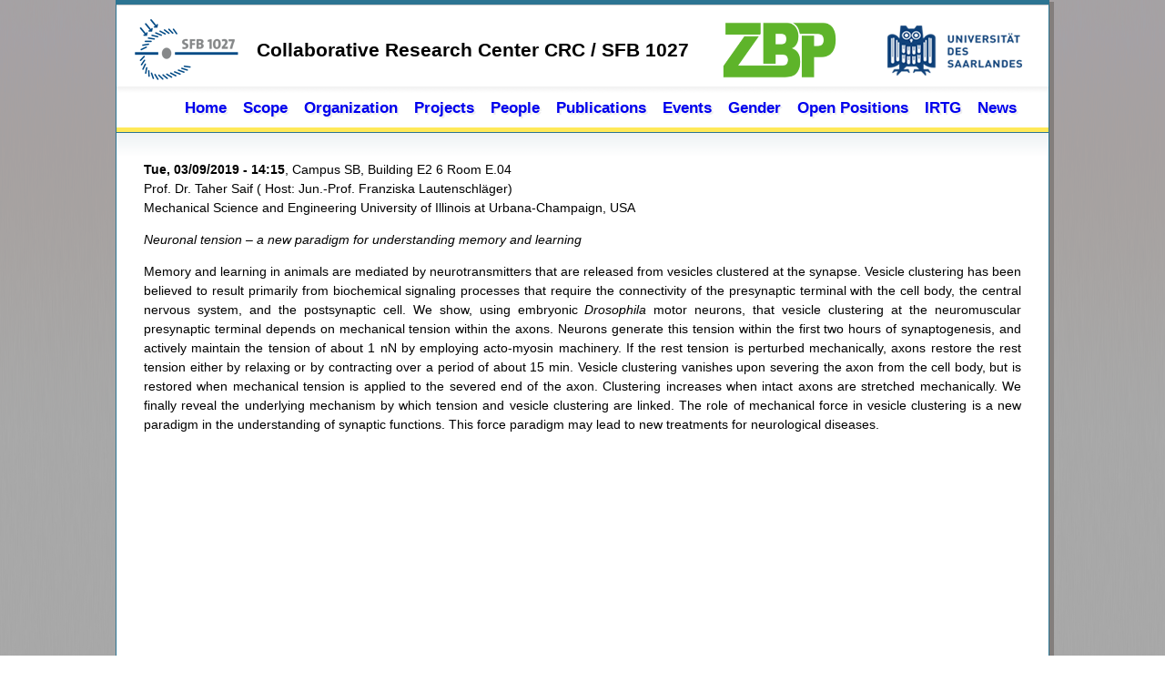

--- FILE ---
content_type: text/html; charset=utf-8
request_url: https://www.sfb1027.uni-saarland.de/?q=node/607
body_size: 3288
content:
<!DOCTYPE html PUBLIC "-//W3C//DTD XHTML+RDFa 1.0//EN"
  "http://www.w3.org/MarkUp/DTD/xhtml-rdfa-1.dtd">
<html xmlns="http://www.w3.org/1999/xhtml" xml:lang="en" version="XHTML+RDFa 1.0" dir="ltr">

<head profile="http://www.w3.org/1999/xhtml/vocab">
  <meta http-equiv="Content-Type" content="text/html; charset=utf-8" />
<meta name="Generator" content="Drupal 7 (http://drupal.org)" />
<link rel="canonical" href="/?q=node/607" />
<link rel="shortlink" href="/?q=node/607" />
<link rel="shortcut icon" href="https://www.sfb1027.uni-saarland.de/favicon.ico" type="image/vnd.microsoft.icon" />
  <title>SFB Seminar | SFB</title>
  <style type="text/css" media="all">
@import url("https://www.sfb1027.uni-saarland.de/modules/system/system.base.css?sgnlcj");
@import url("https://www.sfb1027.uni-saarland.de/modules/system/system.menus.css?sgnlcj");
@import url("https://www.sfb1027.uni-saarland.de/modules/system/system.messages.css?sgnlcj");
@import url("https://www.sfb1027.uni-saarland.de/modules/system/system.theme.css?sgnlcj");
</style>
<style type="text/css" media="all">
@import url("https://www.sfb1027.uni-saarland.de/sites/all/modules/contrib/calendar/css/calendar_multiday.css?sgnlcj");
@import url("https://www.sfb1027.uni-saarland.de/modules/comment/comment.css?sgnlcj");
@import url("https://www.sfb1027.uni-saarland.de/modules/field/theme/field.css?sgnlcj");
@import url("https://www.sfb1027.uni-saarland.de/modules/node/node.css?sgnlcj");
@import url("https://www.sfb1027.uni-saarland.de/modules/user/user.css?sgnlcj");
@import url("https://www.sfb1027.uni-saarland.de/modules/forum/forum.css?sgnlcj");
@import url("https://www.sfb1027.uni-saarland.de/sites/all/modules/contrib/views/css/views.css?sgnlcj");
</style>
<style type="text/css" media="all">
@import url("https://www.sfb1027.uni-saarland.de/sites/all/modules/contrib/colorbox/styles/default/colorbox_style.css?sgnlcj");
@import url("https://www.sfb1027.uni-saarland.de/sites/all/modules/contrib/ctools/css/ctools.css?sgnlcj");
@import url("https://www.sfb1027.uni-saarland.de/sites/all/modules/contrib/rate/rate.css?sgnlcj");
@import url("https://www.sfb1027.uni-saarland.de/sites/all/modules/contrib/biblio/biblio.css?sgnlcj");
@import url("https://www.sfb1027.uni-saarland.de/sites/all/modules/contrib/taxonomy_access/taxonomy_access.css?sgnlcj");
@import url("https://www.sfb1027.uni-saarland.de/sites/all/modules/contrib/date/date_api/date.css?sgnlcj");
</style>
<style type="text/css" media="all">
@import url("https://www.sfb1027.uni-saarland.de/sites/all/themes/sfb/css/style.css?sgnlcj");
</style>
  <script type="text/javascript" src="https://www.sfb1027.uni-saarland.de/misc/jquery.js?v=1.4.4"></script>
<script type="text/javascript" src="https://www.sfb1027.uni-saarland.de/misc/jquery-extend-3.4.0.js?v=1.4.4"></script>
<script type="text/javascript" src="https://www.sfb1027.uni-saarland.de/misc/jquery-html-prefilter-3.5.0-backport.js?v=1.4.4"></script>
<script type="text/javascript" src="https://www.sfb1027.uni-saarland.de/misc/jquery.once.js?v=1.2"></script>
<script type="text/javascript" src="https://www.sfb1027.uni-saarland.de/misc/drupal.js?sgnlcj"></script>
<script type="text/javascript" src="https://www.sfb1027.uni-saarland.de/sites/all/libraries/colorbox/jquery.colorbox-min.js?sgnlcj"></script>
<script type="text/javascript" src="https://www.sfb1027.uni-saarland.de/sites/all/modules/contrib/colorbox/js/colorbox.js?sgnlcj"></script>
<script type="text/javascript" src="https://www.sfb1027.uni-saarland.de/sites/all/modules/contrib/colorbox/styles/default/colorbox_style.js?sgnlcj"></script>
<script type="text/javascript">
<!--//--><![CDATA[//><!--
jQuery.extend(Drupal.settings, {"basePath":"\/","pathPrefix":"","setHasJsCookie":0,"ajaxPageState":{"theme":"sfb","theme_token":"tZajUO_cBCL5S_UYnL9QoyV9cVz9f7OwbDtEstGO80Y","js":{"misc\/jquery.js":1,"misc\/jquery-extend-3.4.0.js":1,"misc\/jquery-html-prefilter-3.5.0-backport.js":1,"misc\/jquery.once.js":1,"misc\/drupal.js":1,"sites\/all\/libraries\/colorbox\/jquery.colorbox-min.js":1,"sites\/all\/modules\/contrib\/colorbox\/js\/colorbox.js":1,"sites\/all\/modules\/contrib\/colorbox\/styles\/default\/colorbox_style.js":1},"css":{"modules\/system\/system.base.css":1,"modules\/system\/system.menus.css":1,"modules\/system\/system.messages.css":1,"modules\/system\/system.theme.css":1,"sites\/all\/modules\/contrib\/calendar\/css\/calendar_multiday.css":1,"modules\/comment\/comment.css":1,"modules\/field\/theme\/field.css":1,"modules\/node\/node.css":1,"modules\/user\/user.css":1,"modules\/forum\/forum.css":1,"sites\/all\/modules\/contrib\/views\/css\/views.css":1,"sites\/all\/modules\/contrib\/colorbox\/styles\/default\/colorbox_style.css":1,"sites\/all\/modules\/contrib\/ctools\/css\/ctools.css":1,"sites\/all\/modules\/contrib\/rate\/rate.css":1,"sites\/all\/modules\/contrib\/biblio\/biblio.css":1,"sites\/all\/modules\/contrib\/taxonomy_access\/taxonomy_access.css":1,"sites\/all\/modules\/contrib\/date\/date_api\/date.css":1,"sites\/all\/themes\/sfb\/css\/style.css":1}},"colorbox":{"opacity":"0.85","current":"{current} of {total}","previous":"\u00ab Prev","next":"Next \u00bb","close":"Close","maxWidth":"98%","maxHeight":"98%","fixed":true,"mobiledetect":true,"mobiledevicewidth":"480px","file_public_path":"\/sites\/default\/files","specificPagesDefaultValue":"admin*\nimagebrowser*\nimg_assist*\nimce*\nnode\/add\/*\nnode\/*\/edit\nprint\/*\nprintpdf\/*\nsystem\/ajax\nsystem\/ajax\/*"}});
//--><!]]>
</script>
</head>
<body class="html not-front not-logged-in no-sidebars page-node page-node- page-node-607 node-type-event" >
  <div id="skip-link">
    <a href="#main-content" class="element-invisible element-focusable">Skip to main content</a>
  </div>
    


<div id="site-wrap">
  <div id="header">
 <table border="0"   style="width:100%;margin:0;padding:0px;">
  <tr>
    <th style="width:10%; margin:0px; padding:0px; background-color:white;"><img id="header-sfblogo_2" src=/sites/all/themes/sfb/images/sfblogo.png width="114" height="68"/></th>
    <th style="width:75%; margin:0px; padding:0px; background-color:white;"> <p style="font-size:21px; margin:0px; padding:0px;">Collaborative Research Center CRC / SFB 1027</p> </th>
    <th style="width:7.4%; margin:0px; padding:0px; background-color:white;">
<a href="https://zbp.uni-saarland.de/" target="_blank">
<img id="header-eule" src=/sites/all/themes/sfb/images/ZBP_logo.png alt="Universit&auml;t des Saarlandes"  width="135" height="68"/></th>
</a>
    <th style="width:7.4%; margin:0px; padding:0px; background-color:white;">
<a href="https://www.uni-saarland.de/studium/orientierung/studienwahl/" target="_blank"><img id="header-eule" src=/sites/all/themes/sfb/images/eule.png alt="Universit&auml;t des Saarlandes"  width="168" height="68"/></a></th>
  </tr>
</table> 

<!--
    <img id="header-sfblogo_2" src=/sites/all/themes/sfb/images/sfblogo.png width="120" height="40"/>

    <h1 style="background-color:blue;">Collaborative Research Center CRC / SFB 1027</h1>
    <img id="header-eule" src=/sites/all/themes/sfb/images/ZBP_logo.png alt="Universit&auml;t des Saarlandes"  width="120" height="40"/>
    <img id="header-eule" src=/sites/all/themes/sfb/images/eule.png alt="Universit&auml;t des Saarlandes"  width="120" height="40"/>
-->
  </div>

  <div id="menubar">
      <div class="region region-menubar">
    <div id="block-system-main-menu" class="block block-system block-menu">

    
  <div class="content">
    <ul class="menu"><li class="first leaf"><a href="/?q=home">Home</a></li>
<li class="leaf"><a href="/?q=scope" title="">Scope</a></li>
<li class="leaf"><a href="/?q=organization" title="">Organization</a></li>
<li class="leaf"><a href="/?q=projects" title="">Projects</a></li>
<li class="leaf"><a href="/?q=people" title="">People</a></li>
<li class="leaf"><a href="/?q=publications" title="">Publications</a></li>
<li class="leaf"><a href="/?q=events/month" title="">Events</a></li>
<li class="leaf"><a href="/?q=gender" title="">Gender</a></li>
<li class="leaf"><a href="/?q=sfb-positions" title="the page depicting open positions">Open Positions</a></li>
<li class="leaf"><a href="https://irtg.sfb1027.uni-saarland.de/" title="this is the link to IRTG webpage">IRTG</a></li>
<li class="last leaf"><a href="/?q=News-sfb" title="">News</a></li>
</ul>  </div>
</div>
  </div>
  </div>

  
  
  <div id="page">
    

    
    

    <div id="content">  <div class="region region-content">
    <div id="block-system-main" class="block block-system">

    
  <div class="content">
    
<div id="node-607" class="node node-event clearfix">

      
  
  
  <div class="content clearfix">
    
<div class="field field-name-field-event-date field-type-datetime field-label-hidden" ><span class="field-items" ><span class="field-item even" ><span class="date-display-single">Tue, 03/09/2019 - 14:15</span></span></span></div>, 
<div class="field field-name-field-event-location field-type-text field-label-hidden" ><span class="field-items" ><span class="field-item even" >Campus SB, Building E2 6 Room E.04</span></span></div><br/>
<div class="field field-name-field-event-speaker field-type-text field-label-hidden" ><span class="field-items" ><span class="field-item even" >Prof. Dr. Taher Saif</span></span></div> (
<div class="field field-name-field-event-host field-type-text field-label-inline " ><span class="field-label" >Host:&nbsp;</span><span class="field-items" ><span class="field-item even" >Jun.-Prof. Franziska Lautenschläger</span></span></div>)
<div class="field field-name-field-event-speaker-institute field-type-text field-label-hidden" ><span class="field-items" ><span class="field-item even" >Mechanical Science and Engineering University of Illinois at Urbana-Champaign, USA          </span></span></div>
<div class="field field-name-field-event-title field-type-text field-label-hidden" ><span class="field-items" ><span class="field-item even" ><p><em>Neuronal tension – a new paradigm for understanding memory and learning</em></p>

</span></span></div>
<div class="field field-name-field-event-abstract field-type-text-with-summary field-label-hidden" ><span class="field-items" ><span class="field-item even" ><p>Memory and learning in animals are mediated by neurotransmitters that are released from vesicles clustered at the synapse. Vesicle clustering has been believed to result primarily from biochemical signaling processes that require the connectivity of the presynaptic terminal with the cell body, the central nervous system, and the postsynaptic cell. We show, using embryonic <em>Drosophila</em> motor neurons, that vesicle clustering at the neuromuscular presynaptic terminal depends on mechanical tension within the axons. Neurons generate this tension within the first two hours of synaptogenesis, and actively maintain the tension of about 1 nN by employing acto-myosin machinery. If the rest tension is perturbed mechanically, axons restore the rest tension either by relaxing or by contracting over a period of about 15 min. Vesicle clustering vanishes upon severing the axon from the cell body, but is restored when mechanical tension is applied to the severed end of the axon. Clustering increases when intact axons are stretched mechanically. We finally reveal the underlying mechanism by which tension and vesicle clustering are linked. The role of mechanical force in vesicle clustering is a new paradigm in the understanding of synaptic functions. This force paradigm may lead to new treatments for neurological diseases.</p>

</span></span></div>  </div>


  
  
</div>  </div>
</div>
  </div>
</div>

    
    <div id="content_bottom">  <div class="region region-content-bottom">
    <div id="block-views-disclaimerview-block-2" class="block block-views">

    
  <div class="content">
    <div class="view view-disclaimerview view-id-disclaimerview view-display-id-block_2 view-dom-id-e1a9b1898c8b10d3ce2255a68ba05a1a">
        
  
  
      <div class="view-content">
        <div>
      
  <div class="views-field views-field-field-privacy">        <div class="field-content"><p style="text-align: left; font-size: 0.92em;">&nbsp;</p>
<p style="text-align: left; font-size: 0.92em;">&nbsp;</p>
<p style="text-align: left; font-size: 0.92em;">&nbsp;</p>
<p style="text-align: left; font-size: 0.92em;">&nbsp;</p>
<p style="text-align: left; font-size: 0.92em;">&nbsp;</p>
<p style="text-align: left; font-size: 0.92em;">&nbsp;</p>
<p style="text-align: left; font-size: 0.92em;">&nbsp;</p>
<p style="text-align: left; font-size: 0.92em;">&nbsp;</p>
<p style="text-align: left; font-size: 0.92em;">&nbsp;</p>
<p style="text-align: left; font-size: 0.92em;">&nbsp;</p>
<p style="text-align: left; font-size: 0.92em;">&nbsp;</p>
<p style="text-align: left; font-size: 0.92em;">&nbsp;</p>
<p style="text-align: left; font-size: 0.92em;"><a href="https://www.uni-saarland.de/en/legal-notice/">&nbsp; Legal notice </a><a></a> <a href="http://www.sfb1027.uni-saarland.de/?q=privacy_policy">Privacy policy </a><a></a></p>

</div>  </div>  </div>
    </div>
  
  
  
  
  
  
</div>  </div>
</div>
  </div>
</div>


  </div>
</div>

<div id="footer">
  </div>
  </body>
</html>


--- FILE ---
content_type: text/css
request_url: https://www.sfb1027.uni-saarland.de/sites/all/themes/sfb/css/style.css?sgnlcj
body_size: 2360
content:

/* ---------- Overall Specifications ---------- */

html {
  background-image: url(../images/background-gradient1.png);
}

body {
  line-height: 1.5;
  font-size: 87.5%;
/*   word-wrap: break-word; */
  margin: 0;
  padding: 0;
  border: 0;
  outline: 0;


}
a:link,
a:visited {
  text-decoration: none;
}
a:hover,
a:active,
a:focus {
/*  text-decoration: underline;*/
}

h1,
h2,
h3,
h4,
h5,
h6 {
  margin: 15px 0 5px;
}
h1 {
  font-size: 1.35em;
  color: #000;
  font-weight: bold;
}
h2 {
  font-size: 1.35em;
  font-weight: bold;
}
h3 {
  font-size: 1.0em;
/*   font-weight: bold; */
  font-weight: normal;
  text-decoration: underline;
}
del {
  text-decoration: line-through;
}
img {
  outline: 0;
}

p
{
  text-align: justify;
}

.view h2, .block-views h2
{
  font-size: normal;
  font-weight: normal;
}

#site-wrap
{
  width: 100%;


}

#messagecontainer,
#menubar,
#page,
#header,
#tabcontainer
{
  background-color: #fff;
  margin: 0 auto;
  width: 1024px;
 



 
  box-shadow: 5px 2px #837e7c;
  -moz-box-shadow: 5px 2px #837e7c;
  -webkit-box-shadow: 5px 2px #837e7c;
}

#page
{
  
  padding: 30px 30px 10px 30px;
  background: #fff url(../images/background-spacer.png) repeat-x 0 0;
  width: 964px;
  min-height: 850px;
}

hr.content-separator
{
  height: 1px;
  margin: 20px 0;
  background-color: #eee;
  border: none;
}

table
{
  margin: 15px 0 5px;
}

/*----------------- page borders ---------------*/

#menubar,
#page,
#header,
#tabcontainer
{
  border-left: 1px solid #2c7492;
  border-right: 1px solid #2c7492;
}

#page
{
  border-top:  1px solid #2c7492;
  border-bottom:  1px solid #2c7492;
}


/*----------------- Header ---------------------*/

#header
{
  height: 90px;
/*   vertical-align:middle; */
  border: 1px solid #2c7492;
  border-bottom: none;
  border-top: 5px solid #2c7492;
  line-height: 90px;
}

#header h1
{
  display: inline;
  font-size: x-large;
  margin: 0 20px;
}

#header-left
{ 
  width: 100%;
/*   font-weight: bold; */
  font-size: x-large;
  text-align: left;
}

/*#header-right
{
  width: 168px;
  height: 70px;
}*/

#header-eule
{
  float: right;
  text-align: right;
  margin: 15px 20px;
}

#header-sfblogo
{
  float: right;
  margin: 15px 20px;
}


#header-sfblogo_2
{
  float: left;
  margin: 15px 20px;
}


/*--------------------- style for floating bar --------------*/

#floatingbar ul.menu li
{
  display: inline; 
}

#floatingbar ul.menu
{
  margin: 0 0;
  padding: 0 0;  
}

#floatingbar .region-floatingbar
{
  float: left;
}

#floatingbar
{
  position: fixed;
  left: 0; 
  top: 0;
  right: 0;
  background: #fff;

  border: 4px solid #4b3;
  margin: 0 0px;
  padding: 10px 40px;

  z-index: 700;
  
  -moz-box-shadow: 0 3px 20px #000;
  -webkit-box-shadow: 0 3px 20px #000;
  box-shadow: 0 3px 20px #000;
}

/* ----------- style for floating bar tabs applicable ----------*/
/* floating .tabs is only used when 
   they are actually in the floating bar*/

#floatingbar .tabs
{
  float: right;
}

#floatingbar ul.tabs
{
  width: auto;
  border: none;
  height: auto;
  line-height: normal;
  list-style: none;
  margin: 0;
  padding: 0;
  white-space: nowrap;
  
  border:none;
}


#floatingbar ul.tabs li.active a
{
  border: 1px solid black;
  background-color: #fe5;
}

#floatingbar ul.tabs li a
{
  background-color: #fff;
  border: 1px solid black;
  padding: 5px 15px;
}

#floatingbar ul.tabs li a:hover {
  background-color: none;
}

/* ----------------- style for tabs ------------------------*/
/*#tabcontainer
{
  text-align: right;
  padding-top: 5px;
}

ul.tabs
{
  border: none;
  margin: 0;
  padding: 0 0 0 1em;
  white-space: nowrap;
}

ul.tabs li a
{
  background: #fff;
  border: 1px solid #2c7492;
  border-collapse: collapse;
}

ul.tabs li a:hover
{
  border: 1px solid #2c7492;
  border-collapse: collapse;
}

ul.tabs li.active a
{
  border: 1px solid #2c7492;
  background: #fe5;
  border-collapse: collapse;
}*/


#tabcontainer
{
/*   height: 2em; */
  padding-top: 5px;
  text-align: right;
  border-top: 1px solid #2c7492;
/*   background: #fff url(../images/background-spacer.png) repeat-x 0 0; */
  background: #fff url(../images/background-menubar.png) repeat-x 0 0;
}

ul.tabs
{
  padding: 1px;
  border: none;
  margin: 0;
  white-space: nowrap;
}

ul.tabs li a
{
  padding: 1px 20px;
  color: #777;
  background: #eee;
  border: 1px solid #2c7492;
  border-collapse: collapse;
}

ul.tabs li a:hover
{
  border: 1px solid #2c7492;
  border-collapse: collapse;
}

ul.tabs li.active a
{
  border: 1px solid #2c7492;
  color: #000;
  background: #fff;
  border-collapse: collapse;
}


/*--------------------- style for main menu --------------*/

#menubar 
{
  background: #fff url(../images/background-menubar.png) repeat-x 0 0;
  height: 50px;
  border: 1px solid #2c7492;
  border-top: none;
  border-bottom: none;
}

#menubar ul.menu {
  /*padding: 0;*/
  margin: 0;
  line-height: 47px;
  height: 47px;
  text-align:center;
  vertical-align:middle;
  white-space: nowrap;
}

#menubar ul.menu li {
  display: inline-block; 
  float: none;
  margin: 0;
  padding: 0 7px;
}

#menubar ul.menu a {
  font-size: larger;
  font-weight: bold;
  text-shadow: 2px 2px #eee;
}

#menubar ul.menu li.active-trail {
  background: #fe5;
}

#menubar ul.menu a.active-trail {
  text-shadow: 2px 2px #db3;
}

/*-------------------- style for projects menu -------------------*/

.block-menu h2
{
  text-align: center;
  margin: 0 auto;
  font-size: 100%;
  font-weight: bold;
}

#submenubar
{
  float: right;
  clear: both;
  border: 1px solid #fe5;
  margin-left: 20px;
  margin-bottom: 10px;
  padding: 5px 5px;
  
  width: 5em;
  
  -moz-box-shadow:    1px 3px 3px #eee;
  -webkit-box-shadow: 1px 3px 3px #eee;
  box-shadow:         1px 3px 3px #eee;
}



#submenubar ul.menu {
  margin: 0;
  padding: 0;
  margin-left: 10px;
/*   padding-left: 25px; */
  list-style: none;
}

#submenubar ul.menu li {
/*   background : red; */
  margin: 0;
  padding: 0;
  list-style: none;
}

#submenubar ul.menu a {
  width: 100%;
  padding: 5px 15px;
}

#submenubar ul.menu a.active-trail {
/*   background: #fe5; */
}

/*-------------------- style for pi table -------------------*/

.view p
{
  margin: 0;
  padding: 0;
  text-align: left;
}

.views-table th
{
  padding: 0 2em;
}

.views-table tr
{
  border: none;
}

.views-table tr.odd
{
  background-color: #f9f9f9;
}

.views-table tr.even
{
  background-color: #fff;
}

table.views-table
{
  border-bottom: 1px solid #ccc;
}

.views-table td
{
  padding: 3px 2em;
  text-align: left;
}

table.views-table
{
  margin-left: auto;
  margin-right: auto;  
}


/*--------------------- style for bottom admin menu --------------*/

/*#footer
{
  height: 4em;
  background-color: red;
  width: 100%;
}

#footer ul.menu li {
  display: inline; 
  margin: 0;
  padding: 11px 20px;
  border: 2;
}*/


/* ------------------ Fonts ------------------ */

body 
{
   font-family: Arial, sans-serif, "Helvetica Neue";
/*   font: normal 81.3%/1.538em "Lucida Grande", "Lucida Sans Unicode", sans-serif; */
}

input,
textarea,
select,
a.button {
  font-family: "Lucida Grande", "Lucida Sans Unicode", Verdana, sans-serif;
}


/* --------------- fields for events --------------- */

.field-name-field-event-host .field-label
{
  font-weight: normal;
}

.field-name-field-event-host,
.field-name-field-event-date,
.field-name-field-event-location,
.field-name-field-event-speaker
{
  display: inline;
}

.field-name-field-event-date
{
  font-weight: bold;
}

.field-name-field-event-title
{
  font-style: italic;
}

.node-event .field-label-inline .field-label,
.node-event .field-label-inline .field-items {
  float: none;
}
/* --------------- project pages --------------- */
/*--------------------- node display in view list -------------*/
.view-calendar .node-teaser h2
{
  margin: 4px 0;
  font-size: 100%;
/*   font-weight: bold; */
  text-decoration: underline;
}
.view-calendar .content
{
/*   line-height: 1.2em; */
  font-size: 90%;
}

.view-calendar .item-list ul li
{
  margin-bottom: 10px;
  margin-top: 5px;
}

/*--------------------- style for calendar --------------*/

/* adjusted border and font color */
.calendar-calendar td {
  width: 14%;
  border: 1px solid #bbb;
  color: #000;
  text-align: right;
  vertical-align: top;
  margin: 0;
  padding: 0;
}

/* lower part of the day box */
/*.calendar-calendar td.single-day
{
  background: #f5f5f5;
}*/

/* this stuff is there just to color the event entry backgrounds
 */
.calendar-calendar .month-view .full td.single-day div.monthview,
.calendar-calendar .week-view .full td.single-day div.weekview,
.calendar-calendar .day-view .full td.single-day div.dayview {
  background: #fe5;
  width: auto;
  padding: 0px 3px;
  overflow: hidden;
  color: #000;
}

.calendar-calendar .month-view .full td.multi-day div.monthview,
.calendar-calendar .week-view .full td.multi-day div.weekview,
.calendar-calendar .day-view .full td.multi-day div.dayview {
/*   background: #74a5d7; */
/*  background: #ffb400;*/
  background: #fe5;
  height: 1.9em;
  overflow: hidden;
  margin: 0px auto;
  color: #000;
  position: relative;
}

.calendar-calendar .month-view .full td.multi-day .inner .monthview .continues,
.calendar-calendar .month-view .full td.multi-day .inner .monthview .cutoff,
.calendar-calendar .week-view .full td.multi-day .inner .weekview .continues,
.calendar-calendar .week-view .full td.multi-day .inner .weekview .cutoff {
  position: absolute;
  right: 0px !important;
  right: -1px;
  width: 10px;
  text-align: left;
  background: #fe5;
  -moz-border-radius: 0px 5px 5px 0px;
  border-radius: 0px 5px 5px 0px;
  height: 1.9em;
  padding-left: 6px;
  z-index: 1;
}

/* ajdust he font a bit */
.calendar-calendar div.calendar {
  line-height: 1.2;
  border: none;
  font-size: small;
}

.calendar-calendar td a {
  font-weight: normal;
}
/*                       new changes   */

.field-name-field-main-event-title
{
  color: black;
  font-size: 1.35em;
}

.field-name-field-main-event-title {
  margin-top: 1em;

}


.field-name-field-main-event-title a{
color: #8B0000;
font-size: 1em;

}


.MainEventLocationField{
	color: #8B0000;
	margin-top: 0.4em;

}

/*
#right_content a{
color: #8B0000;
}
*/

.news-title-field
{

font-size: 1.45em;

}

.news-body-field
{
	margin-top: 0.5em;
	color: black;
	margin-bottom: 20px;
	width: 90%;
	margin-left: 7%;
}


.small-news-title-field
{
	margin-top: 0.5em;
	font-size: 0.85em;

}

.small-publications-title-field
{
	margin-top: 0.50em;
	font-size: 0.85em;
}







/*          submenubar2                            */

#subMenubar2
{
  float: left;
  clear: both;
  border: 1px solid #fe5; 
/*  margin-left: 10px; */
  margin-right: 0.4%;
  margin-bottom: 10px;
  margin-top: 6.90em;
  padding: 5px 5px;
  padding-top: 0px;
/*  background-color: red; */
  width:18%;
  
  -moz-box-shadow:    1px 3px 3px #eee;
  -webkit-box-shadow: 1px 3px 3px #eee;
  box-shadow:         1px 3px 3px #eee;
  padding-top:0px;
}


#right_content
{
	margin-left: 20%;
	width: 80%;
}


#node-4{
	background-color: white;
	height: 42em; 
}








/*----------------- misc stuff ---------------------*/

.form-wrapper 
{
  border: none;
}


textarea
{
  border: 1px solid #eee;
}

input,
select
{
  line-height: 2em;
  font-size: 12px;
/*  height: 2em;*/
}

textarea
{
  font-size: 12px;
}
